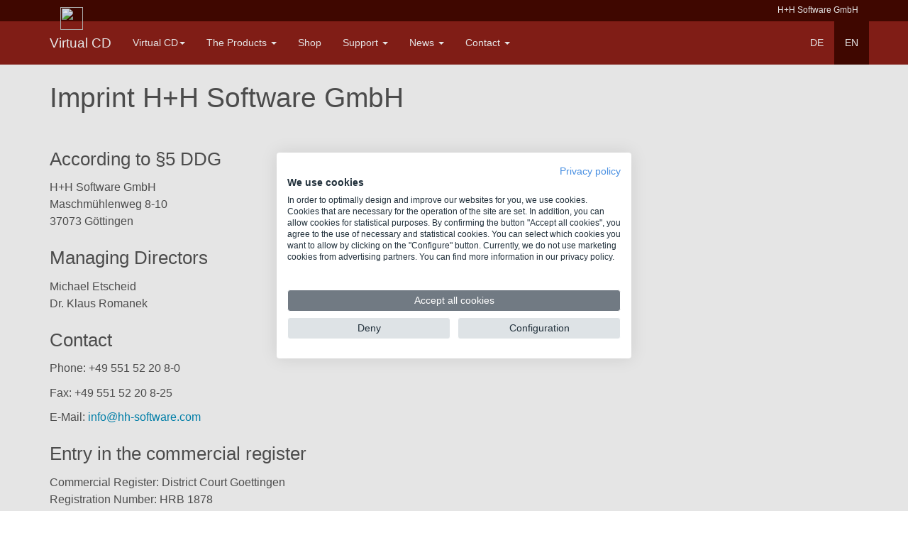

--- FILE ---
content_type: text/html;charset=UTF-8
request_url: https://www.virtualcd-online.com/vcd/apps/support/imprint.cfm?lg=0
body_size: 3849
content:









		

		

		
			
			
		

		
		
		
		
		











	
	








  


		
		

		


    
    
    
    
    
    
    
    
    
    
    
    
    
    
    
    
    
	
	
	
	
	
	
	
	
	
	
	
	
	
	
	
	
	
	
    
    




    
    
    
    











    







	
	

<!DOCTYPE html>
<!--[if lt IE 7]>      <html class="no-js lt-ie9 lt-ie8 lt-ie7"> <![endif]-->
<!--[if IE 7]>         <html class="no-js lt-ie9 lt-ie8"> <![endif]-->
<!--[if IE 8]>         <html class="no-js lt-ie9"> <![endif]-->
<!--[if gt IE 8]><!--> <html class="no-js"> <!--<![endif]-->
<head>
	<script src="https://consent.cookiefirst.com/sites/virtualcd-online.com-7f9e5254-e807-4fd4-94b0-cf94f31aa355/consent.js"></script>
    <meta charset="UTF-8">
    <meta http-equiv="X-UA-Compatible" content="IE=edge,chrome=1">
    <title>Imprint H+H Software GmbH</title>
    <meta http-equiv="Cache-Control" content="no-cache, no-store, must-revalidate" />
	<meta http-equiv="Pragma" content="no-cache" />
	<meta http-equiv="Expires" content="0" />
    <meta name="description" content="Virtualize your CDs, DVD, HD DVDs and Blu-ray Discs and get the fastest possible access to your data, both locally and over the network" />
    <meta name="keywords" content="CD/DVD-Online Service, NetMan, NetMan for Schools, HAN, ProGuard, Virtual CD, NDM, Goettingen, Göttingen, H+H Zentrum für Rechnerkommunikation GmbH, H+H Software GmbH, Support, School, University, Library, Corporation, Terminal Server, Citrix, CD, CD-ROM, DVD, Copy, Installation, Knowledgebase, Demo version, Download" />
    <meta name="viewport" content="width=device-width, initial-scale=1.0, maximum-scale=1">
    
    <!-- For Chrome for Android: -->
    <link rel="icon" sizes="192x192" href="https://www.virtualcd-online.com/touch-icon-192x192.png">
    <!-- For iPhone 6 Plus with @3× display: -->
    <link rel="apple-touch-icon-precomposed" sizes="180x180" href="https://www.virtualcd-online.com/apple-touch-icon-180x180-precomposed.png">
    <!-- For iPad with @2× display running iOS ≥ 7: -->
    <link rel="apple-touch-icon-precomposed" sizes="152x152" href="https://www.virtualcd-online.com/apple-touch-icon-152x152-precomposed.png">
    <!-- For iPad with @2× display running iOS ≤ 6: -->
    <link rel="apple-touch-icon-precomposed" sizes="144x144" href="https://www.virtualcd-online.com/apple-touch-icon-144x144-precomposed.png">
    <!-- For iPhone with @2× display running iOS ≥ 7: -->
    <link rel="apple-touch-icon-precomposed" sizes="120x120" href="https://www.virtualcd-online.com/apple-touch-icon-120x120-precomposed.png">
    <!-- For iPhone with @2× display running iOS ≤ 6: -->
    <link rel="apple-touch-icon-precomposed" sizes="114x114" href="https://www.virtualcd-online.com/apple-touch-icon-114x114-precomposed.png">
    <!-- For the iPad mini and the first- and second-generation iPad (@1× display) on iOS ≥ 7: -->
    <link rel="apple-touch-icon-precomposed" sizes="76x76" href="https://www.virtualcd-online.com/apple-touch-icon-76x76-precomposed.png">
    <!-- For the iPad mini and the first- and second-generation iPad (@1× display) on iOS ≤ 6: -->
    <link rel="apple-touch-icon-precomposed" sizes="72x72" href="https://www.virtualcd-online.com/apple-touch-icon-72x72-precomposed.png">
    <!-- For non-Retina iPhone, iPod Touch, and Android 2.1+ devices: -->
    <link rel="apple-touch-icon-precomposed" href="https://www.virtualcd-online.com/apple-touch-icon-precomposed.png"><!-- 57×57px -->
    <!-- Standard 32x32 -->
    <link rel="icon" type="image/png" href="https://www.virtualcd-online.com/favicon.png" sizes="32x32">
    <link rel="shortcut icon" href="https://www.virtualcd-online.com/favicon.ico">
    <meta name="apple-mobile-web-app-title" content="Virtual CD">
    <link rel="stylesheet" href="../../../css/bootstrap.css">
    <style>
        body {
            padding-top: 90px;
            padding-bottom: 0;
        }
    </style>
    
<script defer src="https://www.virtualcd-online.com/lib/fontawesome/fontawesome-all.min.js"></script>

    <link rel="stylesheet" href="../../../css/main.css">
    
    <script src="../../../lib/vendor/modernizr-2.6.2-respond-1.1.0.min.js"></script>
    
	

</head>
<body id="pagestart">
    <!--[if lt IE 7]>
    <p class="browsehappy">You are using an <strong>outdated</strong> browser. Please <a href="https://browsehappy.com/">upgrade your browser</a> to improve your experience.</p>
    <![endif]-->
    <div class="topmost-fixed-top">
    	<div class="container">
			<div class="row">
        		<div class="col-md-12">
          			<div class="topmost-nav">
                    	<!--<img src="https://www.virtualcd-online.com/images/logo-hh.svg" style="width:20px; height:20px; margin-right:2px">-->
                    	<a href="https://www.hh-software.com" target="_blank">
                        	H+H Software GmbH
                        </a>
                    </div>
                    
                </div>
      		</div>
     	</div>
    </div>
    

	<div class="navbar navbar-inverse navbar-fixed-top" role="navigation" id="nav-compl">
    	<div class="container" style="position:relative">
        	<div class="navbar-header">
            	<button type="button" class="navbar-toggle" data-toggle="collapse" data-target="#bs-nav-collapse-1">
                	<span class="sr-only">Toggle navigation</span>
                	<span class="icon-bar"></span>
                	<span class="icon-bar"></span>
                	<span class="icon-bar"></span>
              	</button>
              	<a class="navbar-brand" href="https://www.virtualcd-online.com/default.cfm">
                Virtual CD</a>
            </div>
            <div class="navbar-collapse collapse" id="bs-nav-collapse-1">
                <ul class="nav navbar-nav">
                    <li class="dropdown ">
                        <a href="" class="dropdown-toggle js-activated" data-toggle="dropdown">Virtual CD<b class="caret"></b></a>
                        <ul class="dropdown-menu">
                            <li ><a href="https://www.virtualcd-online.com/vcd/apps/overview/whats-new.cfm?lg=0">Highlights in Virtual CD 10</a></li>
                            <li ><a href="https://www.virtualcd-online.com/vcd/apps/overview/features.cfm?lg=0">Features</a></li>
                            <li ><a href="https://www.virtualcd-online.com/vcd/apps/overview/data-sheets.cfm?lg=0">Data Sheets</a></li>
                            <li ><a href="https://www.virtualcd-online.com/vcd/apps/overview/case-studies.cfm?lg=0">Case Studies</a></li>
                            <li class="divider" style="background-color:#eeeeee"></li>
							<li ><a href="https://www.virtualcd-online.com/vcd/apps/list/awards.cfm?lg=0">Awards</a></li>
                        </ul>
                    </li>
                    <li class="dropdown ">
                        <a href="" class="dropdown-toggle js-activated" data-toggle="dropdown">The Products <b class="caret"></b></a>
                        <ul class="dropdown-menu">
                            <li ><a href="https://www.virtualcd-online.com/vcd/apps/overview/original.cfm?lg=0">Single User Version</a></li>
                            <li ><a href="https://www.virtualcd-online.com/vcd/apps/overview/network.cfm?lg=0">Network Versions</a></li>
                            <li ><a href="https://www.virtualcd-online.com/vcd/apps/overview/nms.cfm?lg=0">VCD Management</a></li>
                            <li class="divider" style="background-color:#eeeeee"></li>
                            <li ><a href="https://www.virtualcd-online.com/vcd/apps/overview/areas.cfm?lg=0">Areas of Use</a></li>
                        </ul>
                    </li>
                    <li ><a href="https://www.virtualcd-online.com/vcd/apps/shop/shop.cfm?lg=0">Shop</a></li>
                    <li class="dropdown ">
                        <a href="" class="dropdown-toggle js-activated" data-toggle="dropdown">Support <b class="caret"></b></a>
                        <ul class="dropdown-menu">
                           <li ><a href="https://www.virtualcd-online.com/vcd/apps/download/download.cfm?lg=0">Download</a></li>
                            <li ><a href="https://www.virtualcd-online.com/vcd/apps/support/knowledgebase.cfm?lg=0">The Knowledge base</a></li>
                            <li ><a href="https://www.virtualcd-online.com/vcd/apps/support/cforum.cfm?lg=0">Support Forum</a></li>
                            <li class="divider" style="background-color:#eeeeee"></li>
                            <li ><a href="https://www.virtualcd-online.com/vcd/apps/support/Webhelp-EN/index.html" target="_blank">Online Help VCD / - FS / - TS</a></li>
                            <li ><a href="https://www.virtualcd-online.com/vcd/apps/support/WebhelpNMS-EN/index.html" target="_blank">Online Help VCD NMS</a></li>
                            
                        </ul>
                    </li>
                    
                    <li class="dropdown ">
                        <a href="" class="dropdown-toggle js-activated" data-toggle="dropdown">News <b class="caret"></b></a>
                        <ul class="dropdown-menu">
                            <li ><a href="https://www.virtualcd-online.com/vcd/apps/news/news.cfm?lg=0">All News</a></li>
                            <li class="divider"></li>
                             <li ><a href="https://www.virtualcd-online.com/vcd/apps/news/newsletter.cfm?lg=0">Newsletter request</a></li>
                            <li ><a href="https://www.virtualcd-online.com/vcd/apps/news/delnewsletter.cfm?lg=0">Unsubscribe from newsletter list</a></li>
                            <li class="divider" style="background-color:#eeeeee"></li>
                            <li ><a href="https://www.virtualcd-online.com/vcd/apps/news/archive.cfm?lg=0">The newsletter archive</a></li>
                        </ul>
                    </li>
                    <li class="dropdown ">
                        <a href="" class="dropdown-toggle js-activated" data-toggle="dropdown">Contact <b class="caret"></b></a>
                        <ul class="dropdown-menu">
                            <li ><a href="https://www.virtualcd-online.com/vcd/apps/support/kontakt.cfm?lg=0">Contact Person</a></li>
                            
                        </ul>
                    </li>
                </ul>
				
					<ul class="nav navbar-nav navbar-right">
						<li><a href="https://www.virtualcd.de/vcd/apps/support/imprint.cfm?lg=1">DE</a></li>
						<li class="active"><a href="">EN</a></li>
					</ul>
				
			</div><!--/.navbar-collapse -->
            <div class="cont-prodlogo">
            	<a href="https://www.virtualcd-online.com"><img src="https://www.virtualcd-online.com/images/logo.svg" width="32" height="32"></a>
           </div>
		</div>
	</div>

    
    <div class="container">
    	<div class="row">
        	<div class="col-md-12">
            	<h1 style="margin-bottom:0.5em">Imprint H+H Software GmbH</h1>
            </div>
        </div>
        
       		<h3>According to §5 DDG</h3>
            <p>H+H Software GmbH<br />Maschmühlenweg 8-10<br />37073 Göttingen</p>
			<h3>Managing Directors</h3>
			<p>Michael Etscheid<br />Dr. Klaus Romanek</p>
			<h3>Contact</h3>
			<p>Phone: +49 551 52 20 8-0</p>
			<p>Fax: +49 551 52 20 8-25</p>
			<p>E-Mail:  <a href="mailto:info@hh-software.com">info@hh-software.com</a></p>
			<h3>Entry in the commercial register</h3>
			<p>Commercial Register: District Court Goettingen <br />Registration Number: HRB 1878</p>
			<h3>Tax ID</h3>
			<p>Tax ID according to §27a Sales Tax Act:<br />DE115307769</p>
			<div class="row">
            	<div class="col-lg-12">
            		<hr>
       				<p class="lead">We are always happy to receive improvement suggestions, constructive criticism and, of course, praise under the e-mail address <a href="mailto:info@hh-software.com">info@hh-software.com</a>.</p>
                </div>
        	</div>
        
       
    </div>
	<hr>
    <footer style="margin-bottom:100px">
       <div class="container">
            <div class="row" style="margin-bottom:10px">
                <div class="col-lg-7 col-md-7 col-sm-6">
                    <p>&copy; 2001-2026 Imprint H+H Software GmbH</p>
                </div>
                <div class="col-lg-5 col-md-5 col-sm-6" style="text-align:right">
                    

	<a href="https://www.virtualcd-online.com/vcd/apps/support/kontakt.cfm?lg=0" class="footer-label ">Contact</a> <a href="https://www.virtualcd-online.com/vcd/apps/support/legal.cfm?lg=0" class="footer-label ">Legal&nbsp;notice</a> <a href="https://www.virtualcd-online.com/vcd/apps/support/privacy.cfm?lg=0" class="footer-label ">Privacy</a> <a href="https://www.virtualcd-online.com/vcd/apps/support/imprint.cfm?lg=0" class="footer-label footer-label-active">Imprint</a>

                </div>
            </div>
            
        </div>
    </footer>
  	<div class="toTOP">
        <a href=""><i class="fas fa-arrow-circle-up toTOPsymbol"></i></a>
    </div>
    <!-- JavaScript at the bottom for fast page loading -->
  		<script src="https://www.virtualcd-online.com/lib/vendor/jquery-1.12.4.min.js"></script>

        <script src="../../../lib/vendor/bootstrap.min.js"></script>
        <script src="../../../lib/vendor/scroll.js"></script>
        <script src="../../../lib/vendor/bootstrap-hover-dropdown.min.js"></script>
        <script src="../../../lib/plugins.js"></script>
        <script src="../../../lib/main.js"></script>
		
		
	</body>
</html>

--- FILE ---
content_type: text/css
request_url: https://www.virtualcd-online.com/css/main.css
body_size: 3877
content:


/* ==========================================================================
   Author's custom styles
   ========================================================================== */
body {color: #555555;}
.topmost-fixed-top {
    border-radius: 0;
    position: fixed;
    right: 0;
  	left: 0;
  	z-index: 1030;
    top: 0px;
    background-color: #460800;
    color: #efefef;
    height: 30px;
  }
.topmost-nav {
	text-align: right;
	color: #fff;
	font-size: 12px;
	padding: 5px 0 0;
}
.topmost-nav a{
	color: #fff;
	text-decoration: none;
}
.topmost-nav a:hover{
	color: #fff;
	text-decoration: underline;
}

.cont-prodlogo {
	width: 32px;
	height: 32px;
	position: absolute;
	top: -20px;
	left: 30px;
	z-index: 4000;
}
.cont-prodlogo img{
	border: 0;
	width: 32px;
	height: 32px;
}
.navbar {
	font-size: 14px;	
}
.navbar-fixed-top,
  .navbar-fixed-bottom {
    border-radius: 0;
    top: 30px;
  }
.navbar-inverse {
  background-color: rgba(137,21,13,0.95);
  border-color: #ed9e2d;
}
.navbar-inverse .dropdown-menu {
  background-color: rgba(50,2,0,0.96);
}
.navbar-inverse .dropdown-menu > li > a:hover,
.navbar-inverse .dropdown-menu > .active > a,
.navbar-inverse .dropdown-menu > .active > a:hover {
  background-color: #320200;
}
.navbar-inverse .navbar-nav > li > a:hover,
.navbar-inverse .navbar-nav > li > a:focus {
  color: #ffffff;
  background-color: #320200;
}
.navbar-inverse .navbar-nav > .active > a,
.navbar-inverse .navbar-nav > .active > a:hover,
.navbar-inverse .navbar-nav > .active > a:focus {
  color: #ffffff;
  background-color: #460800;
}
.navbar-inverse .navbar-nav > .open > a,
.navbar-inverse .navbar-nav > .open > a:hover,
.navbar-inverse .navbar-nav > .open > a:focus {
  background-color: #460800;
  color: #ffffff;
}
.navbar-inverse .navbar-collapse,
.navbar-inverse .navbar-form {
  border-color: #320200;
}
.jumbotron {
  padding: 80px 10px 25px;
  margin-bottom: 30px;
  padding: 80px 10px;
  text-align: center;
  background-color: transparent;
  background-image: url(../images/Foto02.jpg);
  background-repeat: repeat-y;
  background-attachment: scroll;
  background-position: center center;
  background-size: cover;
  min-height: 200px;
}
h1, h2, h3, h4, h5, h6, .h1, .h2, .h3, .h4, .h5, .h6 {
  font-weight: 300;
  line-height: 1.4;
}

.login-area {
	padding: 80px 10px;
  text-align: center;
  background-color: transparent;
  background-image: url(../images/Foto-milk.jpg);
  background-repeat: repeat-y;
  background-attachment: scroll;
  background-position: center center;
  background-size: cover;
}

.loginform-area {
	background: rgba(255,255,255,0.9);
  margin: 0 5px;
  padding: 20px;
  border: 1px solid #fff;
  /* border-radius */
  -webkit-border-radius: 20px;
  -moz-border-radius: 20px;
  border-radius: 20px;
  /* box-shadow */
  -webkit-box-shadow: rgba(0,0,0,0.2) 0px 3px 3px;
  -moz-box-shadow: rgba(0,0,0,0.2) 0px 3px 3px;
  box-shadow: rgba(0,0,0,0.2) 0px 3px 3px;
}
.loginform-area h1{
	font-size: 10px;
}
.loginform-area h2{
	font-size: 22px;
	}
.loginform-area p{
	font-size: 14px;
}

.jumbotextfield {
	padding-top: 20px;
}

.fluid-wrapper {

    position: relative;
    padding-bottom: 56.25%; /* 16:9 */
    height: 0;
}
.fluid-wrapper iframe {
    position: absolute;
    top: 0;
    left: 0;
    width: 100%;
    height: 100%;

}

.han-bg-10perc {
	background: url(../images/han-logo-10perc.png) no-repeat right center;
	padding-right: 80px;
}

.partner {
	border: 1px solid #fff;
  /* border-radius */
  -webkit-border-radius: 20px;
  -moz-border-radius: 20px;
  border-radius: 20px;
  /* box-shadow */
  -webkit-box-shadow: rgba(0,0,0,0.2) 0px 3px 3px;
  -moz-box-shadow: rgba(0,0,0,0.2) 0px 3px 3px;
  box-shadow: rgba(0,0,0,0.2) 0px 3px 3px;
	margin-top: 2em;
	margin-bottom: 2em;
	padding: 20px;
	background-color: rgba(245,245,245,0.99);
}
.partner img{
	float: right;
	margin-left: 50px;
	margin-bottom: 20px;
}
.partner p{
	clear: right;

}
.toTOP {
	position: fixed;
	bottom: 10px;
	right: 15px;
}
.toTOP .toTOPsymbol{
	font-size: 300%;
	color: rgba(13,17,21,0.4);
}
.toTOP a{
	color: rgba(13,17,21,0.4);
	text-decoration: none;
}

/* Forum-style */

div.threatitem {
	padding: 20px 15px 0 40px;
	margin-left: 20px;
	border-left: 1px solid #dddddd;
	background: url(../images/symbol-threatbullet-01.png) no-repeat 8px center;
}

div.threatitem:first-child {
	padding: 20px 0 0 0;
	margin-left: 0;
	border-left: 1px solid transparent;
	background: none;
}

div.threatitem:last-child {
	padding: 20px 15px 20px 40px;
	margin-left: 20px;
	border-left: 1px solid #dddddd;
	background: url(../images/symbol-threatbullet-01.png) no-repeat 8px center;
}

div.threatitem-inner {
  	background-color: rgba(78,143,0,0.05);
  	border: 1px solid #dddddd;
  	border-radius: 20px;
  	-webkit-box-shadow: 0 1px 1px rgba(0, 0, 0, 0.05);
  	box-shadow: 0 1px 1px rgba(0, 0, 0, 0.05);
  	padding: 0 15px;
}

div.threatitem:first-child div.threatitem-inner{
	background-color: rgba(190,194,199,0.25);
  	border: 1px solid #dddddd;
  	border-radius: 0;
  	padding: 0 15px;
}

.threat-footer {
	margin-bottom: 0;
	border-top: 1px solid #dddddd;
	padding: 6px 0;
	text-align: right;
}

.threat-dir {
	background: url(../images/symb-32-dir-right-01.png) no-repeat right center;
	padding-right: 48px;
}


.label-event {
  background-color: #fff;
  font-weight: 500;
  border: 1px solid #333;
  color: #333;
}
.search-brand {
	float: left;
  height: 50px;
  padding: 15px 15px;
  font-size: 18px;
  line-height: 20px;
  margin: 0;
}
.btn-webinar {
  display: inline-block;
  padding: 10px 16px;
  margin-bottom: 0;
  text-align: center;
  vertical-align: middle;
  cursor: pointer;
  border: 1px solid transparent;
  border-radius: 6px;
  white-space: nowrap;
  -webkit-user-select: none;
  -moz-user-select: none;
  -ms-user-select: none;
  -o-user-select: none;
  user-select: none;
  color: #ffffff !important;
  background-color: #428bca;
  border-color: #357ebd;
	text-decoration: none;
	font: normal 18px/1.33 Arial, Helvetica, Geneva, sans-serif;
}
.btn-webinar:hover {
  display: inline-block;
  padding: 10px 16px;
  margin-bottom: 0;
  text-align: center;
  vertical-align: middle;
  cursor: pointer;
  border: 1px solid transparent;
  border-radius: 6px;
  white-space: nowrap;
  -webkit-user-select: none;
  -moz-user-select: none;
  -ms-user-select: none;
  -o-user-select: none;
  user-select: none;
  color: #ffffff;
  background-color: #3276b1;
  border-color: #285e8e;
	text-decoration: none;
	font: normal 18px/1.33 Arial, Helvetica, Geneva, sans-serif;
}
.captcha-area {
	background: #fff;
  margin: 0px;
  padding: 20px;
	text-align: center;
	border: 1px solid #cccccc;
}
.captcha-area h4{
	font-size: 20px;
	}

.footer-label {
	display: inline;
 	padding: .2em .6em .3em;
  	font-size: 90%;
  	line-height: 1;
  	text-align: center;
  	vertical-align: baseline;
  	border-radius: .25em;
  	border-color: transparent;
  	border-width: 1px;
  	border-style: solid;
}
a.footer-label-active {
	background-color: #555;
	color: #eee;
	text-decoration: none;
	cursor: default;
}

.navbar-lang {
	width: 240px;
	min-height: 36px;
	position: absolute;
	right: 20px;
}
.navblock {
	width: 100px;
	min-height: 30px;
	position: absolute;
	right: 0px;
	text-align: right;
}
.navblock-image {
	width: 60px;
	min-height: 32px;
	position: absolute;
	right: 101px;
}

.navbar-de-label {
	background: url(../images/badge-de-28x22-01.svg) no-repeat right center;
	background-size:28px 22px;
	padding-right: 32px;
}
#language-row {
        padding-bottom: 40px;
    }
.badge-kbnr {
  display: inline-block;
  min-width: 10px;
  padding: 3px 7px;
  font-size: 12px;
  font-weight: bold;
  color: #ffffff;
  line-height: 1;
  vertical-align: baseline;
  white-space: nowrap;
  text-align: center;
  background-color: #4c5b5f;
  border-radius: 10px;
}
.badge-kbnr:empty {
  display: none;
}
.badge-kbnr {
  font-weight: 300;
}

.list-group-item.active > .badge-kbnr,
.nav-pills > .active > a > .badge-kbnr {
  color: #008cba;
  background-color: #ffffff;
}
.list-group-item > .badge-kbnr {
  float: right;
}
.list-group-item > .badge-kbnr + .badge-kbnr {
  margin-right: 5px;
}

.reference {
	text-align: center;
	background-color: transparent;
  background-image: url(../images/weltkarte.jpg);
  background-repeat: no-repeat;
  background-attachment: scroll;
  background-position: center center;
  background-size: cover;
  border-top: 1px solid #eee;
  border-bottom: 1px solid #eee;
  }

.reference p{
	padding:110px 50px 40px;
}

/* Home Page Carousel */

header.carousel {
    height: 450px;
}

header.carousel .item,
header.carousel .item.active,
header.carousel .carousel-inner {
    height: 100%;
}

header.carousel .fill {
    width: 100%;
    height: 100%;
    background-position: center;
    background-size: cover;
}

.carousel-caption1 {
  position: absolute;
  left: 15%;
  right: 15%;
  top: 100px;
  z-index: 10;
  padding-top: 20px;
  padding-bottom: 20px;
  text-align: center;
  text-shadow: 0 1px 2px rgba(0, 0, 0, 0.8);
}
.carousel-caption1 h2{
  color: #ffffff;
  font-size: 150%;
  font-weight: 500;
}
.carousel-caption2 {
  position: absolute;
  left: 15%;
  right: 15%;
  top: 100px;
  z-index: 10;
  padding-top: 20px;
  padding-bottom: 20px;
  text-align: left;
   text-shadow: 0 0 3px rgba(255, 255, 255, 0.95);
}
.carousel-caption2 h2{
  color: #c51a1b;
  font-size: 150%;
  font-weight: 500;
}
.carousel-caption3 {
  position: absolute;
  left: 15%;
  right: 15%;
  top: 80px;
  z-index: 10;
  padding-top: 20px;
  padding-bottom: 20px;
  text-align: left;
   text-shadow: 0 0 3px rgba(255, 255, 255, 0.95);
}
.carousel-caption3 h2{
  color: #fff;
  font-size: 150%;
  font-weight: 500;
}
.carousel-caption4 {
  position: absolute;
  left: 15%;
  right: 15%;
  top: 80px;
  z-index: 10;
  padding-top: 20px;
  padding-bottom: 20px;
  text-align: left;
   text-shadow: 0 0 3px rgba(0, 0, 0, 0.5);
}
.carousel-caption4 h2{
  color: #fff;
  font-size: 150%;
  font-weight: 500;
}
.carousel-caption5 {
  position: absolute;
  left: 10%;
  right: 30%;
  top: 60px;
  z-index: 10;
  padding-top: 20px;
  padding-bottom: 20px;
  text-align: left;
   text-shadow: 0 2px 2px rgba(0, 0, 0, 0.95);
}
.carousel-caption5 h2{
  color: #fff;
  font-size: 150%;
  font-weight: 500;
}

.nav-tabs > li.active > a,
.nav-tabs > li.active > a:hover,
.nav-tabs > li.active > a:focus {
  color: #6f6f6f;
  background-color: #ffffff;
  border: 1px solid #dddddd;
  border-bottom-color: transparent;
  cursor: default;
  font-weight: bold;
}

#tab-side-container { 
    background: #fff;
    margin-top: 3em;
}
#tab-side-container ul { 
    list-style: none; 
    margin: 0; 
    padding: 0; 
    background: #fff; 
    float: left; 
}
#tab-side-container ul li { 
    width: 200px; 
    margin: 0; 
    padding: 0 0 0 25px; 
     
}
#tab-side-container ul li a { 
    display: block; 
    padding: 15px 0; 
    outline: none;
    font-weight: bold;
}
#tab-side-container ul li a:hover { 
    text-decoration: underline; 
}
#tab-side-container ul li.selected-tab { 
    background: #fff; 
    position: relative; 
    left: 1px; 
    border-style: solid; 
    border-width: 1px 0 ;
    border-left: 5px solid #008cba;
}
#tab-side-container ul li:first-child.selected-tab { 
    border-top: solid 1px; 
}
#tab-side-container ul li a.selected-tab { 
    font-weight: normal; 
    color: #333;
    text-decoration: none; 
}
#tab-side-container .panel-container { 
    background: #fff;
    padding-top: 5px; 
    padding-left: 220px; 
}

@media (min-width: 640px) {
	.jumbotron {
	  padding: 100px 10px 25px;
	}
	.loginform-area h1{
	font-size: 20px;
	}
	.loginform-area h2{
	font-size: 30px;
	}
	.loginform-area p{
	font-size: 16px;
	}
}
@media (max-width: 767px) {

 h1{
	font-size: 2em;
}
.navbar-logo { 
	position: absolute;
	left: 15px;
	top: 14px;
	width: 24px;
	height: 24px;
}
 .navbar-inverse .navbar-nav .open .dropdown-menu > .dropdown-header {
    border-color: #005571;
 }
  .navbar-inverse .navbar-nav .open .dropdown-menu .divider {
    background-color: #003245;
  }
  .navbar-inverse .navbar-nav .open .dropdown-menu > li > a:hover,
  .navbar-inverse .navbar-nav .open .dropdown-menu > li > a:focus {
    color: #ffffff;
    background-color: #003245;
  }
  .navbar-inverse .navbar-nav .open .dropdown-menu > .active > a,
  .navbar-inverse .navbar-nav .open .dropdown-menu > .active > a:hover,
  .navbar-inverse .navbar-nav .open .dropdown-menu > .active > a:focus {
    color: #ffffff;
    background-color: #003245;
  }
  .jumbotextfield {
	padding-top: 50px;
}


}

@media (min-width: 768px) {
	.navbar {
	
	  min-height: 60px;
	  margin-bottom: 0;
	 /*  border: 1px solid transparent; */
	}

	.navbar-brand {
	  float: left;
	  padding: 20px 15px 12px;
	  font-size: 19px;
	  line-height: 21px;
	  height: 60px;
	}
	.navbar-nav > li > a {
	    padding-top: 20px;
	    padding-bottom: 20px;
	  }
	ul.nav li.dropdown:hover > ul.dropdown-menu {
		display: block;
	}
	.jumbotron {
	  min-height: 360px;
	 padding: 130px 10px 25px;

	}
	.login-area {
	padding: 80px;
  	}
	.loginform-area h1{
	font-size: 26px;
	}
	.loginform-area h2{
	font-size: 32px;
	}
	.loginform-area p{
	font-size: 18px;
	}
	 .carousel-caption1 {
	    left: 20%;
	    right: 20%;
	    padding-bottom: 30px;
	  }
	  .carousel-caption1 h2{
		  color: #ffffff;
		  font-size: 180%;
		  font-weight: 500;
		}
		.carousel-caption2 {
	    left: 20%;
	    right: 20%;
	    padding-top: 90px;
	     text-shadow: 0 0 3px rgba(255, 255, 255, 0.95);
	  }
	  .carousel-caption2 h2{
		  color: #c51a1b;
		  font-size: 180%;
		  font-weight: 500;
		 
		}
		.carousel-caption3 {
	    left: 32%;
	    right: 20%;
	    padding-top: 50px;
	     text-shadow: 0 0 3px rgba(0, 0, 0, 0.95);
	  }
	  .carousel-caption3 h2{
		  color: #fff;
		  font-size: 180%;
		  font-weight: 500;
		 
		}
		.carousel-caption4 {
	    left: 20%;
	    right: 20%;
	    padding-top: 40px;
	     text-shadow: 0 0 3px rgba(0, 0, 0, 0.95);
	  }
	  .carousel-caption4 h2{
		  color: #fff;
		  font-size: 180%;
		  font-weight: 500;
		 
		}
		.carousel-caption5 {
	    left: 20%;
	    right: 20%;
	    padding-top: 80px;
	     text-shadow: 0 1px 2px rgba(0, 0, 0, 0.95);
	  }
	  .carousel-caption5 h2{
		  color: #fff;
		  font-size: 180%;
		  font-weight: 500;
		 
		}
	  }
@media (max-width: 800px) {
    #language-row {
        padding-bottom: 80px;
    }
}

@media (max-width: 1023px) {
	.navbar-form {
	border-top: 0px solid #ffffff;
	border-bottom: 0px solid #ffffff;
}

}

@media (min-width: 1024px) {
	.jumbotron {
	  min-height: 480px;
	  padding: 120px 20px 30px;
	}
	.loginform-area h2{
	font-size: 34px;
	}
	.loginform-area p{
	font-size: 21px;
	}
	.carousel-caption1 h2{
	  color: #ffffff;
	  font-size: 250%;
	  font-weight: 500;
	}
	.carousel-caption2 {
	    left: 20%;
	    right: 20%;
	    padding-top: 80px;
	    text-shadow: 0 0 3px rgba(255, 255, 255, 0.95);
	  }
	.carousel-caption2 h2{
	  color: #c51a1b;
	  font-size: 250%;
	  font-weight: 500;
	}
	.carousel-caption3 {
	    left: 42%;
	    right: 20%;
	    padding-top: 70px;
	    text-shadow: 0 0 3px rgba(255, 255, 255, 0.95);
	  }
	.carousel-caption3 h2{
	  color: #fff;
	  font-size: 200%;
	  font-weight: 500;
	}
	.carousel-caption4 {
	    left: 30%;
	    right: 20%;
	    padding-top: 80px;
	    text-shadow: 0 0 3px rgba(0, 0, 0, 0.8);
	  }
	.carousel-caption4 h2{
	  color: #fff;
	  font-size: 200%;
	  font-weight: 500;
	}
	.carousel-caption5 {
	    left: 18%;
	    right: 52%;
	    padding-top: 70px;
	    text-shadow: 0 1px 2px rgba(255, 255, 255, 0.95);
	  }
	.carousel-caption5 h2{
	  color: #333;
	  font-size: 200%;
	  font-weight: 500;
	}

}


--- FILE ---
content_type: application/javascript
request_url: https://consent.cookiefirst.com/sites/virtualcd-online.com-7f9e5254-e807-4fd4-94b0-cf94f31aa355/consent.js
body_size: 2295
content:
window.__COOKIE_BANNER_SETTINGS__ = {"autoblock":[],"integration":{"apiKey":"7f9e5254-e807-4fd4-94b0-cf94f31aa355","dataLayer":"dataLayer","stealthMode":false,"forcedLang":null,"silentMode":true,"debugMode":false},"widgetConfig":{"baseConsent":{"necessary":true,"performance":true,"functional":true,"advertising":false},"preConsent":{"necessary":true,"performance":false,"functional":false,"advertising":false},"lastConsentReset":null,"bulkConsent":null,"consentPolicy":1,"autoblockKnownServices":false,"cookieCategories":["necessary","performance","advertising"],"hideOutsideEU":false,"tabsOnSettingsPanel":["settings","cookies","policy"],"showLanguageSwitcher":false,"languages":[{"value":"en","label":"English"}],"loadInlineScripts":true,"increaseLocationPrecision":true,"okAcceptsAll":true,"bannerToggles":false,"banner_continue_button_type":"disabled","privacyPolicyUrl":"https:\/\/www.virtualcd-online.com\/vcd\/apps\/support\/privacy.cfm?lg=0","additionalLink":null,"scripts":[{"id":"ea4441b8-844b-4cd2-ab41-9ede4dd9ac84","name":"CookieFirst","unique_service_uuid":null,"logo_path":"cookiefirst.svg","categories":["necessary"],"privacy_policy_url":"https:\/\/cookiefirst.com\/legal\/privacy-policy\/","privacy_settings_url":null,"content":"","consent_key":"cookiefirst","integration":"manual"},{"id":"ddb4a689-1e8a-4d80-b6e1-2ac1ca4767a4","unique_service_uuid":"ca49b14d-59d8-467a-8a1c-6d839079a03f","name":"Google Analytics","logo_path":"4ebf073d-4f75-4386-9c17-6b2eac27042a.png","privacy_policy_url":"https:\/\/policies.google.com\/privacy?hl=en","privacy_settings_url":null,"categories":["performance"],"content":"<!-- Global site tag (gtag.js) - Google Analytics -->\n<script async src=\"https:\/\/www.googletagmanager.com\/gtag\/js?id=G-Y56F9MXGHH\"><\/script>\n<script>\n  window.dataLayer = window.dataLayer || [];\n  function gtag(){dataLayer.push(arguments);}\n  gtag('js', new Date());\n\n  gtag('config', 'G-Y56F9MXGHH');\n<\/script>","consent_key":"google_analytics","integration":"banner_load","autoblock":false}],"showPrivacyUrlInBanner":true,"showNumberOfScriptsInBanner":false,"branding":{"banner":{"show":false},"panel":{"show":true,"url":"https:\/\/cookiefirst.com\/?utm_medium=banner&utm_campaign=cookiebanner&utm_source=https:\/\/www.virtualcd-online.com\/","logo":"https:\/\/consent.cookiefirst.com\/branding\/cookiefirst.svg","label":"CookieFirst","showLabel":true}},"denyBtn":"visible","denyBtnSecond":"visible","backdropEnabled":true,"backdropColor":"rgba(0,0,0,0.1)","widget":{"type":"box","location":"center-center","fontFamily":null,"buttonsOrder":[{"value":"accept","width":"100%"},{"value":"reject","width":"50%"},{"value":"adjust","width":"50%"}],"width":"100%"},"floatingBtn":{"isEnabled":true,"location":"bottom-left","icon":"https:\/\/consent.cookiefirst.com\/icons\/default\/common\/fingerprint.svg"},"consentLifetime":31104000,"reconsent":[],"cookieFilters":[],"bannerNonEuCountries":["IS","NO","CH","GB"],"bannerNonEuRegions":["US-CA","US-VA","US-CO","US-UT","US-CT","CA-QC"],"microsoftConsentModeEnabled":false,"microsoftClarityEnabled":false,"googleConsentModeEnabled":true,"disableGCMUpdateEvents":false,"tcfEnabled":false,"tcfGdprApplies":false,"tcfCountry":"","tcfVendors":[],"acEnabled":false,"acVendors":[],"version":"47d04422-34b6-4d9e-a55a-9cc8661b6e4b","tcfLanguages":[],"gpcAndDntEnabled":false,"isUsingEuCdn":false,"isUsingWildcard":false,"wildcardUrls":[],"showSuffixOnFirstLayer":false,"loadCssWithLink":false,"focusBannerFirst":false}};window.__COOKIE_IS_BROWSER_LEGACY = function () {    var browserDetect = function browserDetect() {  var ua = navigator.userAgent,      tem,      M = ua.match(/(opera|chrome|safari|firefox|msie|trident(?=\/))\/?\s*(\d+)/i) || [];    if (/trident/i.test(M[1])) {      tem = /\brv[ :]+(\d+)/g.exec(ua) || [];      return {        name: "IE",        version: tem[1] || ""      };    }    if (M[1] === "Chrome") {      tem = ua.match(/\b(OPR|Edge)\/(\d+)/);      if (tem != null) {        return {          name: tem[1].replace("OPR", "Opera"),          version: tem[2]        };      }    }    M = M[2] ? [M[1], M[2]] : [navigator.appName, navigator.appVersion, "-?"];    if ((tem = ua.match(/version\/(\d+)/i)) != null) {      M.splice(1, 1, tem[1]);    }    return {      name: M[0],      version: M[1]    };  };  var browserVersion = browserDetect();  var isLegacy = true;  switch (browserVersion.name) {    case "Chrome":      if (browserVersion.version >= 87) {        isLegacy = false;      }      break;    case "Opera":      if (browserVersion.version >= 73) {        isLegacy = false;      }      break;    case "Firefox":      if (browserVersion.version >= 98) {        isLegacy = false;      }      break;    case "Safari":      if (browserVersion.version >= 15) {        isLegacy = false;      }      break;  }  return isLegacy;}();window.dataLayer = window.dataLayer || [];function gtag(){dataLayer.push(arguments);}const gtmDefaultNonEuConsent = {"ad_storage":"denied","ad_user_data":"denied","ad_personalization":"denied","analytics_storage":"denied","personalization_storage":"denied","functionality_storage":"denied","security_storage":"granted","wait_for_update":2000};const gtmDefaultEuConsent = {"ad_storage":"denied","ad_user_data":"denied","ad_personalization":"denied","analytics_storage":"denied","personalization_storage":"denied","functionality_storage":"denied","security_storage":"granted","wait_for_update":2000,"region":["AT","BE","BG","HR","CY","CZ","DK","EE","FI","FR","DE","GR","HU","IE","IT","LV","LT","LU","MT","NL","PL","PT","RO","SI","ES","SE","GB"]};gtag("consent", "default", gtmDefaultNonEuConsent);gtag("consent", "default", gtmDefaultEuConsent);gtag("set", {"developer_id.dNjAwYj":true,"ads_data_redaction":true});var src = "https://consent.cookiefirst.com/consentBanner.no-autoblock.js";var src_legacy = "https://consent.cookiefirst.com/consentBanner-legacy.no-autoblock.js";var src_legacy_polyfills = "https://consent.cookiefirst.com/consentBanner-polyfills-legacy.no-autoblock.js";var src_additional_polyfills = "https://consent.cookiefirst.com/additional-polyfills.js";if(window.__COOKIE_IS_BROWSER_LEGACY) {  var cf_s = ['<script src="', src_legacy_polyfills, '"></script>','<script src="', src_additional_polyfills, '"></script>', '<script src="', src_legacy, '"></script>'];  document.write(cf_s.join(""));} else {      var cf_s = document.createElement("script");    cf_s.src = src;    cf_s.type = "module";    document.head.appendChild(cf_s);  }